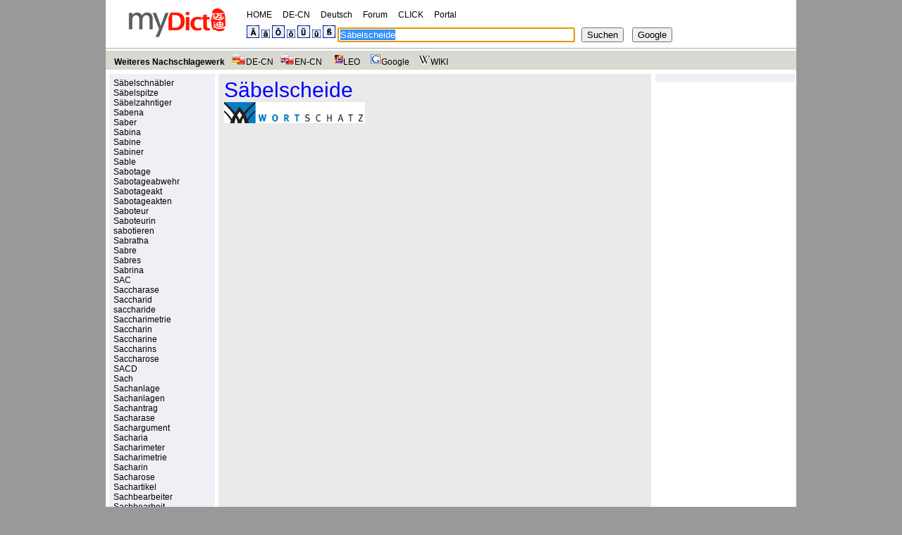

--- FILE ---
content_type: text/html; charset=UTF-8
request_url: http://dede.mydict.com/S%C3%A4belscheide.html
body_size: 2822
content:


<?
mysql_close();
?><!DOCTYPE html PUBLIC "-//W3C//DTD XHTML 1.0 Transitional//EN" "http://www.w3.org/TR/xhtml1/DTD/xhtml1-transitional.dtd">
<html xmlns="http://www.w3.org/1999/xhtml" xml:lang="de" lang="de">
<head>
<meta http-equiv="Content-Type" content="text/html; charset=UTF-8" />
<TITLE>Suchwort :"Säbelscheide" hat folgende Bedeutung in deutschen Nachschlagewerk</TITLE>
<META content="Säbelscheide hat folgende Bedeutung in deutschen Wörterbuch Duden,dwds,Wortschatz-Portal,Wikipedia,Wiki usw" name=description>
<META content=DE name=Content-language>
<meta name="distribution" content="global" />
<META content="INDEX,FOLLOW" name="Robots" />
<link rel="icon" href="/favicon.ico" type="image/x-icon" />
<link rel="shortcut icon" href="/favicon.ico" type="image/x-icon" />
<link rel="stylesheet" type="text/css" href="/autocomplete/main.css" />
<script type="text/javascript">
function sf(){document.f.keyword.focus();}
function formChk(){
if(document.f.keyword.value==""){alert("Bitte Wort eingeben!");return false;}
}
function addsmile(NewCode) {
    document.f.keyword.value += ''+NewCode+''; 
}
</script>

</head>
<body onload=sf()> 
<div id="all"  align="center">
<div class="box-wrap">
<div class="box-header">
<div class="box-header-line"><A href="//dede.mydict.com/">HOME</A>&#12288;
				<A href="//www.mydict.com/">DE-CN</A>&#12288;
				<A href="https://www.mydict.com/index.php?controller=Cms_View&action=Index" title="Deutsche" target="_blank">Deutsch</A>&#12288;
				<A href="//www.beiming.net/bbs/forum-8-1.html" target=_blank>Forum</A>&#12288; 
				<A href="//click.mydict.com/" target=_blank>CLICK</A>&#12288; 
				<A href="//www.mydict.net/" target="_blank">Portal</A> 
</div>
<div class="box-header-line">
<form method="get" name="f" id="f" onsubmit="if(this.keyword.value == '') return false;else {top.location.href='/'+encodeURI(this.keyword.value)+'.html';return false;}">
<A href="javascript:addsmile('&Auml;')"><IMG src="tool_search/01.gif"></A>
<A href="javascript:addsmile('&auml;')"><IMG src="tool_search/2.gif"></A>
<A href="javascript:addsmile('&Ouml;')"><IMG src="tool_search/03.gif"></A>
<A href="javascript:addsmile('&ouml;')"><IMG src="tool_search/4.gif"></A>
<A href="javascript:addsmile('&Uuml;')"><IMG src="tool_search/05.gif"></A>
<A href="javascript:addsmile('&uuml;')"><IMG src="tool_search/6.gif"></A>
<A href="javascript:addsmile('&szlig;')"><IMG src="tool_search/07.gif"></A>

<input name="keyword" type="text" class="word" id="word" onfocus=this.select() onmouseover=this.focus() value="Säbelscheide" size="40">&nbsp;&nbsp;
<input type="submit" value="Suchen" id="Suche" onKeyDown="if (event.keyCode==13)form.submit()">
&nbsp;&nbsp;
<input name="button" type="button" class="google" value="Google" onclick="window.open('http://www.google.com/search?q='+encodeURI(document.getElementById('word').value), '_blank');" />
</form>
</div>
</div>



<div class="box-menu">
<b>Weiteres Nachschlagewerk</b>&nbsp;&nbsp; <a href="https://www.mydict.com/Woerterbuch/Deutsch-Chinesisch/S%C3%A4belscheide" target="_blank"><IMG src="/autocomplete/ico_decn.gif" alt="de-de">DE-CN</a> &nbsp; 
<A  href="https://www.mydict.uk/Dictionary/English-Chinese/S%C3%A4belscheide.html" target="_blank" rel="nofollow" title=ec-cn><IMG src="/autocomplete/ico_encn.gif" alt="en-cn">EN-CN</A>&nbsp;&nbsp;
<A  href="http://dict.leo.org/?search=S%C3%A4belscheide" target="_blank" rel="nofollow"><IMG src="/autocomplete/ico_leo.gif" alt="leo">LEO</A>&nbsp;&nbsp;
<A  href="http://www.google.de/search?q=S%C3%A4belscheide" target="_blank"><IMG src="/autocomplete/ico_google.gif" alt="google">Google</A>&nbsp;&nbsp;
<A  href="http://de.wikipedia.org/wiki/S%C3%A4belscheide" target="_blank"><IMG src="/autocomplete/ico_wiki.gif" alt="wiki">WIKI</A></div>
<div class="columns-float">
<div class="column-one">
<div class="column-one-content">

<a href="/S%C3%A4belschn%C3%A4bler.html" title="Säbelschnäbler">Säbelschnäbler</a><a href="/S%C3%A4belspitze.html" title="Säbelspitze">Säbelspitze</a><a href="/S%C3%A4belzahntiger.html" title="Säbelzahntiger">Säbelzahntiger</a><a href="/Sabena.html" title="Sabena">Sabena</a><a href="/Saber.html" title="Saber">Saber</a><a href="/Sabina.html" title="Sabina">Sabina</a><a href="/Sabine.html" title="Sabine">Sabine</a><a href="/Sabiner.html" title="Sabiner">Sabiner</a><a href="/Sable.html" title="Sable">Sable</a><a href="/Sabotage.html" title="Sabotage">Sabotage</a><a href="/Sabotageabwehr.html" title="Sabotageabwehr">Sabotageabwehr</a><a href="/Sabotageakt.html" title="Sabotageakt">Sabotageakt</a><a href="/Sabotageakten.html" title="Sabotageakten">Sabotageakten</a><a href="/Saboteur.html" title="Saboteur">Saboteur</a><a href="/Saboteurin.html" title="Saboteurin">Saboteurin</a><a href="/sabotieren.html" title="sabotieren">sabotieren</a><a href="/Sabratha.html" title="Sabratha">Sabratha</a><a href="/Sabre.html" title="Sabre">Sabre</a><a href="/Sabres.html" title="Sabres">Sabres</a><a href="/Sabrina.html" title="Sabrina">Sabrina</a><a href="/SAC.html" title="SAC">SAC</a><a href="/Saccharase.html" title="Saccharase">Saccharase</a><a href="/Saccharid.html" title="Saccharid">Saccharid</a><a href="/saccharide.html" title="saccharide">saccharide</a><a href="/Saccharimetrie.html" title="Saccharimetrie">Saccharimetrie</a><a href="/Saccharin.html" title="Saccharin">Saccharin</a><a href="/Saccharine.html" title="Saccharine">Saccharine</a><a href="/Saccharins.html" title="Saccharins">Saccharins</a><a href="/Saccharose.html" title="Saccharose">Saccharose</a><a href="/SACD.html" title="SACD">SACD</a><a href="/Sach.html" title="Sach">Sach</a><a href="/Sachanlage.html" title="Sachanlage">Sachanlage</a><a href="/Sachanlagen.html" title="Sachanlagen">Sachanlagen</a><a href="/Sachantrag.html" title="Sachantrag">Sachantrag</a><a href="/Sacharase.html" title="Sacharase">Sacharase</a><a href="/Sachargument.html" title="Sachargument">Sachargument</a><a href="/Sacharia.html" title="Sacharia">Sacharia</a><a href="/Sacharimeter.html" title="Sacharimeter">Sacharimeter</a><a href="/Sacharimetrie.html" title="Sacharimetrie">Sacharimetrie</a><a href="/Sacharin.html" title="Sacharin">Sacharin</a><a href="/Sacharose.html" title="Sacharose">Sacharose</a><a href="/Sachartikel.html" title="Sachartikel">Sachartikel</a><a href="/Sachbearbeiter.html" title="Sachbearbeiter">Sachbearbeiter</a><a href="/Sachbearbeiterin.html" title="Sachbearbeiterin">Sachbearbeit...</a><a href="/Sachbearbeiterinnen.html" title="Sachbearbeiterinnen">Sachbearbeit...</a><a href="/Sachbearbeitung.html" title="Sachbearbeitung">Sachbearbeitung</a><a href="/Sachbefugnis.html" title="Sachbefugnis">Sachbefugnis</a><a href="/Sachbegriff.html" title="Sachbegriff">Sachbegriff</a><a href="/Sachbegriffe.html" title="Sachbegriffe">Sachbegriffe</a><a href="/Sachbegriffs.html" title="Sachbegriffs">Sachbegriffs</a><A href="http://www.feelchina.de/" target="_blank">China Reisen</A></div>
</div>



<div class="column-two">
<div class="column-two-content">


<P><span style="font-family: Arial; font-size: 30px;color:blue;">S&auml;belscheide</span>

<TABLE BORDER=0 CELLSPACING=0 CELLPADDING=0>
</TABLE>
</ul></p>
<a href=http://wortschatz.uni-leipzig.de/ target=_blank><img src="/autocomplete/ico_wortsatz.gif" width="200" height="30"></a><br>
<script type="text/javascript"><!--
google_ad_client = "ca-pub-0372720333360378";
/* MyDict_Search_DE_336x280 */
google_ad_slot = "5177189011";
google_ad_width = 336;
google_ad_height = 280;
//-->
</script>
<script type="text/javascript"
src="http://pagead2.googlesyndication.com/pagead/show_ads.js">
</script>
<br>

</div>
</div>



<div class="column-three">
<div class="column-three-content">
</div>
</div>
</div><!-- close columns-float -->

</div>
</div>

<div class="column_padding_after">&nbsp;</div>


<div class="column_padding_after">&nbsp;</div>
<!-- only required if spacing needed after columns -->
<div class="clear">&nbsp;</div><!-- clear only required for NN4 compatibility -->

<div class="box-footer">&copy; 2005-2026 <a href="//www.mydict.com/">Mydict.com</a>
</div>

</div></div>

</body>
</html>


--- FILE ---
content_type: text/html; charset=utf-8
request_url: https://www.google.com/recaptcha/api2/aframe
body_size: 268
content:
<!DOCTYPE HTML><html><head><meta http-equiv="content-type" content="text/html; charset=UTF-8"></head><body><script nonce="-fL29KEBhpeWB6_QkrtwFA">/** Anti-fraud and anti-abuse applications only. See google.com/recaptcha */ try{var clients={'sodar':'https://pagead2.googlesyndication.com/pagead/sodar?'};window.addEventListener("message",function(a){try{if(a.source===window.parent){var b=JSON.parse(a.data);var c=clients[b['id']];if(c){var d=document.createElement('img');d.src=c+b['params']+'&rc='+(localStorage.getItem("rc::a")?sessionStorage.getItem("rc::b"):"");window.document.body.appendChild(d);sessionStorage.setItem("rc::e",parseInt(sessionStorage.getItem("rc::e")||0)+1);localStorage.setItem("rc::h",'1768753444679');}}}catch(b){}});window.parent.postMessage("_grecaptcha_ready", "*");}catch(b){}</script></body></html>